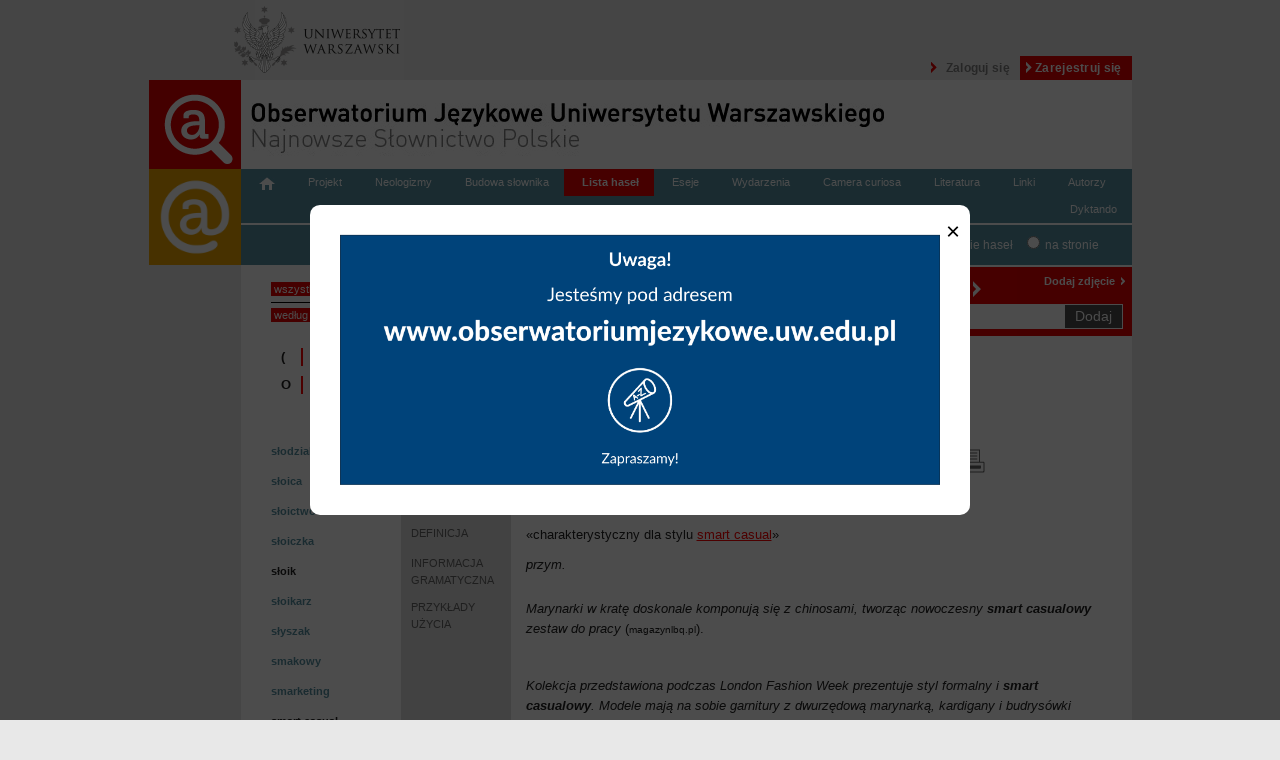

--- FILE ---
content_type: text/html
request_url: https://nowewyrazy.uw.edu.pl/haslo/smart-casualowy.html
body_size: 6603
content:
<!DOCTYPE html>
<!--[if lt IE 7]>      <html class="no-js lt-ie9 lt-ie8 lt-ie7"> <![endif]-->
<!--[if IE 7]>         <html class="no-js lt-ie9 lt-ie8"> <![endif]-->
<!--[if IE 8]>         <html class="no-js lt-ie9"> <![endif]-->
<!--[if gt IE 8]><!--> <html class="no-js"> <!--<![endif]-->
    <head>
        <meta charset="utf-8">
        <meta http-equiv="X-UA-Compatible" content="IE=edge,chrome=1">
        <title>OJ UW  - smart casualowy</title>
        <meta name="description" content="">
        <meta name="viewport" content="width=device-width">
        <link rel="stylesheet" href="https://code.jquery.com/ui/1.9.1/themes/base/jquery-ui.css" />
        
                    <link rel="stylesheet" href="../css/ff9695f.css" />
                <script type="text/javascript">
            var NSP = NSP || {};
            NSP.base_path = '';
            NSP.homepage_url = '/';
        </script>
                    <script type="text/javascript" src="../js/03917ae.js"></script>
        
        <style>
            .site.floated{
                padding-left: 0px !important;
                width:983px !important;
                margin-top: 0px !important;
                display: flex !important;
            
            }

            .logo-pjuw img {
                margin: 0;
                width: 92px;
                height: 96px !important;
            }

.overlay {
    display: none;
    position: fixed;
    top: 0;
    left: 0;
    width: 100%;
    height: 100%;
    background-color: rgba(0, 0, 0, 0.7);
    z-index: 99999;
}

.overlay-content {
    text-align: center;
    position: absolute;
    top: 50%;
    left: 50%;
    transform: translate(-50%, -50%);
    background-color: #fff;
    padding: 20px;
    border-radius: 10px;
}

.overlay h1 {
    font-size: 24px;
}

.overlay p {
    font-size: 18px;
}

.close-button {
    position: absolute;
    top: 10px;
    right: 10px;
    font-size: 24px;
    cursor: pointer;
    color: #000;
}
        </style>
    </head>
    <body>
<script>
document.addEventListener("DOMContentLoaded", function () {
        const overlay = document.getElementById("overlay");
        const closeButton = document.getElementById("close-button");

        // Show the overlay
        overlay.style.display = "block";

        // Function to close the overlay
        function closeOverlay() {
            overlay.style.display = "none";
        }

        // Close the overlay when the "X" button is clicked
        closeButton.addEventListener("click", closeOverlay);

        // Set a timeout to hide the overlay after 3 seconds
        setTimeout(function () {
            closeOverlay();
        }, 5000);
    });
</script>
 <div class="overlay" id="overlay">
            <div class="overlay-content">
                <span class="close-button" id="close-button" onclick="closeOverlay()">&times;</span>
             <a href="https://obserwatoriumjezykowe.uw.edu.pl/"><img src="https://nowewyrazy.uw.edu.pl/haslo/link.jpg" width="600px" style="margin:10px;"></a>
            </div>
        </div>

        <div id="fb-root"></div>

        <div id="fb-root"></div>
<script type="text/javascript">
window.fbAsyncInit = function() {
  FB.init({"appId":"745684746274086","xfbml":true,"oauth":true,"status":false,"cookie":true,"logging":false,"channelUrl":"https:\/\/nowewyrazy.uw.edu.pl\/channel.html"});
  onFbInit();
};

(function() {
  var e = document.createElement('script');
  e.src = document.location.protocol + "\/\/connect.facebook.net\/en_US\/all.js";
  e.async = true;
  document.getElementById('fb-root').appendChild(e);
}());
</script>




        <script>



            function onFbInit() {
                                    if (typeof(FB) != 'undefined' && FB != null) {
                        FB.Event.subscribe('auth.statusChange', function(response) {
                            if (response.session || response.authResponse) {


                                window.location.href = "/facebook_login_check?access_token=" + response.authResponse.accessToken;
                            } else {

                            }
                        });
                    }
                            }
        </script>
        <div class="site">
            <div id="top">
                <ul id="top-logos">
                    <li><a target="_blank" href="http://www.uw.edu.pl/"><img src="../bundles/nspweb/images/uw-logo.png%3Fv=1518442700"/></a></li>
                </ul>
                <ul id="top-user-menu">
                                                                <li id="login-btn"><a href="../login.html">Zaloguj się</a></li>
                        <li id="register-btn"><a href="https://nowewyrazy.uw.edu.pl/register/">Zarejestruj się</a></li>
                                        
                </ul>
                <div class="cb"></div>
                <div id="top-header">
                    <a class="fl" href="../index.html"><img src="../bundles/nspweb/images/logo.png"/></a>
                    <div id="top-banner" class="fl">
                                            <img src="../bundles/nspweb/images/logo_ojuw.png" alt="NAJNOWSZE SŁOWNICTWO POLSKIE"/>
                    </div>
                </div>
            </div>
        </div>
        <div class="site floated">
            <a class="logo-pjuw" href="https://www.poradniajezykowa.uw.edu.pl" title="PORADNIA JĘZYKOWA UW" target="_blank">
                <img src="../plikizew/logo_PJUW_short.png" style="width: 92px; height: auto; display: inline-block !important;"alt="PORADNIA JĘZYKOWA UW"/>
            </a>
            <div id="site-content" >
                <div id="login-register-box">
                    <a  href="smart-casualowy.html#" class="close">Zamknij</a>
                    <div id="register-box">
                        <h3>Nowi Użytkownicy</h3>
                        <div class="slogan">Dołącz do Obserwatorium!</div>
                        <div class="info">Tylko zalogowani użytkownicy mogą dodawać hasła, komentarze i zdjęcia.</div>

                        <div class="facebook-login"><fb:login-button show-faces="false" width="" max-rows="1" scope="email" registration-url="" size="medium" autologoutlink="false">Zaloguj się</fb:login-button>
 <span class="txt">Zarejestruj się przy pomocy Facebooka.</span></div>
                        <div class="or">lub</div>
                        <a class="register-btn" href="https://nowewyrazy.uw.edu.pl/register/">Zarejestruj się tutaj</a>

                    </div>

                    <div id="login-box">
                        <h3>Obecni Użytkownicy</h3>
                        <div class="slogan">Zaloguj się na swoje konto</div>

                        <div class="facebook-login"><fb:login-button show-faces="false" width="" max-rows="1" scope="email" registration-url="" size="medium" autologoutlink="false">Zaloguj się</fb:login-button>
 <span class="txt">Zaloguj się przy pomocy Facebooka.</span></div>
                        <div class="or">lub</div>

                        <span class="red error"></span>
                        <form class="fos-form" action="https://nowewyrazy.uw.edu.pl/login_check" method="post">
                            <input type="hidden" name="_csrf_token" value="1c1c447a6d30ac1b533bdb99e2f87a2e8caf0086" />
                            <div class="form-row">
                                <label for="username" class="red">Login / e-mail  </label>
                                <input type="text" id="username" name="_username"  required="required" />
                            </div>
                            <div class="form-row">
                                <label for="password" class="red">Hasło </label>
                                <input type="password" id="password" name="_password" required="required" />
                            </div>
                            <div class="form-row">

                                <label for="remember_me" class="black"><input type="checkbox" id="remember_me" name="_remember_me" value="on" /> zapamiętaj logowanie </label>
                            </div>

                            <a href="../resetting/request.html" class="grey u">Nie pamiętasz hasła?</a>
                            <input type="submit" id="_submit" name="_submit" value="Zaloguj się" />
                        </form>



                    </div>
                </div>
                                <ul class="wide-menu clearfix">
                    <li class="first"><a href="../index.html"><img src="../bundles/nspweb/images/home_new.png"/></a></li>
                    <li><a href="../projekt.html">Projekt</a></li>
                    <li><a href="../neologizmy.html">Neologizmy</a></li>
                    <li><a href="../budowa-slownika.html">Budowa słownika</a></li>
                    <li class="active"><a href="../lista-hasel.html">Lista haseł</a></li>
                    <li><a href="../eseje/wszystkie/wg-tytulu/1.html">Eseje</a></li>
                    <li><a href="../wydarzenia/wszystkie/wg-tytulu/1.html">Wydarzenia</a></li>
                    <li><a href="../galeria.html">Camera curiosa</a></li>
                    <li><a href="../literatura.html">Literatura</a></li>
                    <li><a href="../linki.html">Linki</a></li>
                    <li><a href="../autorzy.html">Autorzy</a></li>
                    <li  style="float: right;"  ><a href="../dyktando.html">Dyktando</a></li>
                </ul>
                                        
                <div id="search-row" class="cb clearfix">
                    <form id="search" action="../szukaj.html" method="POST">
                        <div class="search1">
                            <input type="text" required="required" name="phrase">
                        </div>
                        <div class="search2">
                            <input type="submit" id="search-submit" value="Szukaj">
                            <input type="radio" name="where" checked="checked" value="entry" id="search-in-entry"><label for="search-in-entry">na liście haseł</label>
                            <input type="radio" name="where" value="page" id="search-in-page"><label for="search-in-page">na stronie</label>
                        </div>

                    </form>
                </div>
                <div id="content">

                    <div class="box">
                            <div class="site-content-menu">
        <ul class="categories">
            <li class="active"><a href="../lista-hasel/wszystkie/wg-tytulu.html">wszystkie</a></li>
            <li ><a href="../lista-hasel/slownik/wg-tytulu.html">słownik</a></li>
            <li ><a href="../lista-hasel/haslownik/wg-tytulu.html">hasłownik</a></li>
            <li ><a href="../lista-hasel/z-esejem/wg-tytulu.html">z esejem</a></li>
        </ul>
        <ul class="order">
            <li class="active"><a href="../lista-hasel/wszystkie/wg-tytulu.html">według hasła</a></li>
            <li ><a href="../lista-hasel/wszystkie/wg-autora.html">według autora</a></li>
            <li ><a href="../lista-hasel/wszystkie/wg-redaktora.html">według redaktora</a></li>            
            <!-- <li ><a href="/lista-hasel/wszystkie/wg-daty.html">według daty dodania</a></li> -->
        </ul>
    </div>
    <div class="clearfix"></div>
    <ul class="alphabet"> 
                    <li>
                <a href="../lista-hasel/wszystkie/wg-tytulu.html#(">(</a>
            </li>
                    <li>
                <a href="../lista-hasel/wszystkie/wg-tytulu.html#2">2</a>
            </li>
                    <li>
                <a href="../lista-hasel/wszystkie/wg-tytulu.html#5">5</a>
            </li>
                    <li>
                <a href="../lista-hasel/wszystkie/wg-tytulu.html#A">A</a>
            </li>
                    <li>
                <a href="../lista-hasel/wszystkie/wg-tytulu.html#B">B</a>
            </li>
                    <li>
                <a href="../lista-hasel/wszystkie/wg-tytulu.html#C">C</a>
            </li>
                    <li>
                <a href="../lista-hasel/wszystkie/wg-tytulu.html#D">D</a>
            </li>
                    <li>
                <a href="../lista-hasel/wszystkie/wg-tytulu.html#E">E</a>
            </li>
                    <li>
                <a href="../lista-hasel/wszystkie/wg-tytulu.html#F">F</a>
            </li>
                    <li>
                <a href="../lista-hasel/wszystkie/wg-tytulu.html#G">G</a>
            </li>
                    <li>
                <a href="../lista-hasel/wszystkie/wg-tytulu.html#H">H</a>
            </li>
                    <li>
                <a href="../lista-hasel/wszystkie/wg-tytulu.html#I">I</a>
            </li>
                    <li>
                <a href="../lista-hasel/wszystkie/wg-tytulu.html#J">J</a>
            </li>
                    <li>
                <a href="../lista-hasel/wszystkie/wg-tytulu.html#K">K</a>
            </li>
                    <li>
                <a href="../lista-hasel/wszystkie/wg-tytulu.html#L">L</a>
            </li>
                    <li>
                <a href="../lista-hasel/wszystkie/wg-tytulu.html#M">M</a>
            </li>
                    <li>
                <a href="../lista-hasel/wszystkie/wg-tytulu.html#N">N</a>
            </li>
                    <li>
                <a href="../lista-hasel/wszystkie/wg-tytulu.html#O">O</a>
            </li>
                    <li>
                <a href="../lista-hasel/wszystkie/wg-tytulu.html#P">P</a>
            </li>
                    <li>
                <a href="../lista-hasel/wszystkie/wg-tytulu.html#Q">Q</a>
            </li>
                    <li>
                <a href="../lista-hasel/wszystkie/wg-tytulu.html#R">R</a>
            </li>
                    <li>
                <a href="../lista-hasel/wszystkie/wg-tytulu.html#S">S</a>
            </li>
                    <li>
                <a href="../lista-hasel/wszystkie/wg-tytulu.html#T">T</a>
            </li>
                    <li>
                <a href="../lista-hasel/wszystkie/wg-tytulu.html#U">U</a>
            </li>
                    <li>
                <a href="../lista-hasel/wszystkie/wg-tytulu.html#V">V</a>
            </li>
                    <li>
                <a href="../lista-hasel/wszystkie/wg-tytulu.html#W">W</a>
            </li>
                    <li>
                <a href="../lista-hasel/wszystkie/wg-tytulu.html#Y">Y</a>
            </li>
                    <li>
                <a href="../lista-hasel/wszystkie/wg-tytulu.html#Z">Z</a>
            </li>
                    <li>
                <a href="../lista-hasel/wszystkie/wg-tytulu.html#Ć">Ć</a>
            </li>
                    <li>
                <a href="../lista-hasel/wszystkie/wg-tytulu.html#Ł">Ł</a>
            </li>
                    <li>
                <a href="../lista-hasel/wszystkie/wg-tytulu.html#Ś">Ś</a>
            </li>
                    <li>
                <a href="../lista-hasel/wszystkie/wg-tytulu.html#Ż">Ż</a>
            </li>
            
    </ul>
    <div class="clearfix"></div>                      </div>
                </div>

                <div id="sidebar">
                                        <div id="add" class="sidebar-box">
                        <h1><a id="add-word-big" href="../login.html">Dodaj hasło</a></h1>
                        <h4><a href="../login.html"  class="login" >Dodaj zdjęcie</a></h4>
                       <form id="add-word" action="../login.html" method="GET" >
                        <input placeholder="Tu wpisz hasło..." type="text" name="title"><input type="submit" id="add-submit"  data-logged="0" value="Dodaj">
                       </form>
                        <div id="entry-exist"></div>
                    </div>
                                                        </div>
                <div class="cb"></div>
                <div class="full-width clearfix">
                        <div class="box">
                                
    <ul id="close-entries">
                    <li><a class="entry-type-1" href="slodziak.html">słodziak</a></li>
                    <li><a class="entry-type-1" href="sloica.html">słoica</a></li>
                    <li><a class="entry-type-1" href="sloictwo.html">słoictwo</a></li>
                    <li><a class="entry-type-1" href="sloiczka.html">słoiczka</a></li>
                    <li><a class="entry-type-0" href="sloik.html">słoik</a></li>
                    <li><a class="entry-type-1" href="sloikarz.html">słoikarz</a></li>
                    <li><a class="entry-type-1" href="slyszak.html">słyszak</a></li>
                    <li><a class="entry-type-1" href="smakowy.html">smakowy</a></li>
                    <li><a class="entry-type-1" href="smarketing.html">smarketing</a></li>
                    <li><a class="entry-type-0" href="smart-casual.html">smart casual</a></li>
                    <li><a class="entry-type-0 red" href="smart-casualowy.html">smart casualowy</a></li>
                    <li><a class="entry-type-0" href="smart-shopping.html">smart shopping</a></li>
                    <li><a class="entry-type-1" href="smartband.html">smartband</a></li>
                    <li><a class="entry-type-1" href="smartbook.html">smartbook</a></li>
                    <li><a class="entry-type-0" href="smartfon.html">smartfon</a></li>
                    <li><a class="entry-type-1" href="281-smartfonista.html">smartfonista</a></li>
                    <li><a class="entry-type-1" href="760-smartfonista-wariant.html">Smartfonista [wari...</a></li>
                    <li><a class="entry-type-1" href="211-smartfonistka.html">smartfonistka</a></li>
                    <li><a class="entry-type-1" href="smartfonizacja.html">smartfonizacja</a></li>
                    <li><a class="entry-type-1" href="smartfonowiec.html">smartfonowiec</a></li>
                    <li><a class="entry-type-0" href="smartphone.html">smartphone</a></li>
            </ul>
    <table id="entry">
                <tr>
            <td class="key name">HASŁO</td>
            <td class="value">
                <h1 class="fl">smart casualowy
                                        <img class="entry-type" src="../bundles/nspweb/images/s.png" title="To jest hasło SŁOWNIKA, w którym hasła zostały opracowane naukowo&#13;przez redaktorów Obserwatorium Językowego UW." />
                                    </h1>

                <div class="fr" id="article-icons">
                    <a href="smart-casualowy.html%3Fpdf=1" target="_new" title="Drukuj"><img alt="Drukuj" src="../bundles/nspweb/images/print.png"/></a><div class="fb-like" data-send="false" data-layout="button_count" data-width="450" data-show-faces="false" data-font="arial"></div>
                </div>
                <div class="clearfix"></div>
                <div class="referrer"></div>
            </td>
        </tr>
                                            <tr>
                <td class="key">WYMOWA</td>
                <td class="value"><p>smart każualowy</p></td>
            </tr>
                                    <tr>
                <td class="key">DEFINICJA</td>
                <td class="value"><p>&laquo;charakterystyczny dla stylu <a href="smart-casual.html"><span style="text-decoration: underline; color: #ff0000;">smart casual</span></a>&raquo;</p></td>
            </tr>
                                    <tr>
                <td class="key">INFORMACJA GRAMATYCZNA</td>
                <td class="value"><p><em>przym.</em></p></td>
            </tr>
                                    <tr>
                <td class="key">PRZYKŁADY UŻYCIA</td>
                <td class="value">
                    <!DOCTYPE html PUBLIC "-//W3C//DTD HTML 4.0 Transitional//EN" "http://www.w3.org/TR/REC-html40/loose.dtd">
<html><body><p><em>Marynarki w krat&#281; doskonale komponuj&#261; si&#281; z chinosami, tworz&#261;c nowoczesny <strong>smart casualowy</strong> zestaw do pracy</em><span style="font-size: small;"> (</span><span class="source">magazynlbq.pl</span><span style="font-size: small;">).</span></p></body></html>



                                        <br/><br/>  <!DOCTYPE html PUBLIC "-//W3C//DTD HTML 4.0 Transitional//EN" "http://www.w3.org/TR/REC-html40/loose.dtd">
<html><body><p><em>Kolekcja przedstawiona podczas London Fashion Week prezentuje styl formalny i <strong>smart casualowy</strong>. Modele maj&#261; na sobie garnitury z dwurz&#281;dow&#261; marynark&#261;, kardigany i budrys&oacute;wki</em><span style="font-size: small;"> (</span><span class="source">fashionbiznes.pl</span><span style="font-size: small;">).</span></p></body></html>


                                                            <br/><br/>  <!DOCTYPE html PUBLIC "-//W3C//DTD HTML 4.0 Transitional//EN" "http://www.w3.org/TR/REC-html40/loose.dtd">
<html><body><p><em>Eleganckie sk&oacute;rzane p&oacute;&#322;buty typu derby, wykonane z g&#322;adkiej licowej sk&oacute;ry w modnym granatowym odcieniu, kt&oacute;ry doskonale wpisuje si&#281; w <strong>smart casualowy</strong> klimat. Buty stworzone dla m&#281;&#380;czyzn, kt&oacute;rzy na co dzie&#324; chc&#261; si&#281; prezentowa&#263; stylowo i niebanalnie</em><span style="font-size: small;"> (</span><span class="source">primamoda.com.pl</span><span style="font-size: small;">).</span></p></body></html>


                                                            <br/><br/>  <!DOCTYPE html PUBLIC "-//W3C//DTD HTML 4.0 Transitional//EN" "http://www.w3.org/TR/REC-html40/loose.dtd">
<html><body><p><em>&bdquo;Baka&rdquo; to modna, lekka marynarka letnia w pepitk&#281;, &#347;wietna do codziennych, <strong>smart casualowy</strong><strong>ch</strong> stylizacji, np. z bia&#322;ymi spodniami i t-shirtem</em><span style="font-size: small;"> (</span><span class="source">mbasic.facebook.com</span><span style="font-size: small;">).</span></p></body></html>


                                                            <br/><br/>  <!DOCTYPE html PUBLIC "-//W3C//DTD HTML 4.0 Transitional//EN" "http://www.w3.org/TR/REC-html40/loose.dtd">
<html><body><p><em>Niewa&#380;ne, jaki styl jest Twoim ulubionym &ndash; ramoneska b&#281;dzie do niego pasowa&#263;! Do <strong>smart casualowego</strong> looku, na weekend czy randk&#281;!</em><span style="font-size: small;"> (</span><span class="source">facebook.com</span><span style="font-size: small;">).</span></p></body></html>

                                    </td>
            </tr>
                                    <tr>
                <td class="key">DODATKOWE INFORMACJE</td>
                <td class="value"><p>&lt;od <a href="marsala.html"><span style="color: #ff0000;"><em><span style="text-decoration: underline;">smart casual</span></em></span></a>&gt;</p></td>
            </tr>
                        <tr>
                <td class="key">WIZUALIZACJE</td>
                <td class="value"><a target="_new" class="red-bg" href="https://www.google.pl/search?safe=off&hl=pl&site=imghp&tbm=isch&source=hp&biw=1602&bih=781&q=smart casualowy&oq=smart casualowy">
                        <span class=" white-rightarrow"> Zobacz w grafice Google </span>
                    </a>
                </td>
            </tr>
                                    <tr>
                <td class="key">DATA</td>
                <td class="value fs13">Rejestracja hasła: 13.06.2015, 18.15, ostatnia aktualizacja hasła: 06.08.2015, 09.23 </td>
            </tr>
            <tr>
                <td class="key">AUTOR</td>
                <td class="value fs13 names">
                                            <a href="https://nowewyrazy.uw.edu.pl/profil/ciaszko">
                       
                                                   Paweł Ciach
                                               </a>
                                    </td>
            </tr>
            <tr>
                <td class="key">REDAKTOR</td>
                <td class="value names">
                                    <a class="fs13" href="https://nowewyrazy.uw.edu.pl/profil/maciej.czeszewski">
                    
                                            Maciej Czeszewski
                                        </a>
                                </td>
            </tr>
            </table>
    <div class="clearfix"></div>
    <div class="fb-comments" data-width="690" data-href="https://nowewyrazy.uw.edu.pl/haslo/smart-casualowy.html" data-num-posts="10" class="fr"></div>
                        </div>
                </div>
                <ul class="wide-menu clearfix">
                    <li class="first"><a href="../podziekowania.html">Podziękowania</a></li>
                    <li><a href="../mapa-strony.html">Mapa strony</a></li>
                    <li><a href="../regulamin.html">Regulamin</a></li>
                    <li><a href="../kontakt.html">Kontakt</a></li>
                </ul>
                <div class="cb"></div>
                <div id="footer">
                    <h4>Dofinansowano ze&nbsp;środków Narodowego Centrum Kultury w&nbsp;ramach programu
                        Ojczysty - dodaj do&nbsp;ulubionych 2019</h4>
                    <ul class="bottom-logos bottom-logos2">
                        <li id="sponsor-8"><a href="http://www.nck.pl" target="_new"><img src="../bundles/nspweb/images/logo-12.png"/></a></li>
                        <li id="sponsor-10"><a href="http://nck.pl/ojczysty/" target="_new"><img src="../bundles/nspweb/images/logo-13.png"/></a></li>
                    </ul>

                                                                                                                                    
                                                                                                                                        

                    
                                                                                                                                        

                                        <h4>Projekt wsparli finansowo:</h4>
                    <ul class="bottom-logos">
                        <li id="sponsor-1"><a target="_new" href="http://www.rada.uw.edu.pl/"><img src="../bundles/nspweb/images/logo-1.png"/></a></li>
                        <li id="sponsor-2"><a target="_new" href="http://www.fundacjauv.org.pl/"><img src="../bundles/nspweb/images/logo-2.png"/></a></li>
                        <li id="sponsor-3"><a target="_new" href="http://fuw.pl/"><img src="../bundles/nspweb/images/logo-3.png"/></a></li>
                        <li id="sponsor-4"><a target="_new" href="http://www.samorzad.uw.edu.pl/"><img src="../bundles/nspweb/images/logo-4.png"/></a></li>
                        <li id="sponsor-5"><a target="_new" href="http://www.polon.uw.edu.pl/"><img src="../bundles/nspweb/images/logo-5.png"/></a></li>
                        <li id="sponsor-6"><a target="_new" href="http://www.ijp.uw.edu.pl/"><img src="../bundles/nspweb/images/logo-6.png"/></a></li>
                        <li id="sponsor-7"><a target="_new" href="http://www.ips.polon.uw.edu.pl/"><img src="../bundles/nspweb/images/logo-7.png"/></a></li>
                    </ul>
                    <div class="cb"></div>
                    <div id="copyrights">
                        Copyright © Uniwersytet Warszawski | Projekt graficzny i wdrożenie: Q STUDIO
                    </div>
                </div>
                            </div>
        </div>
                    <script type="text/javascript" src="../js/c773f3d.js"></script>
        
        <script>
            (function(i,s,o,g,r,a,m){i['GoogleAnalyticsObject']=r;i[r]=i[r]||function(){
                (i[r].q=i[r].q||[]).push(arguments)},i[r].l=1*new Date();a=s.createElement(o),
                    m=s.getElementsByTagName(o)[0];a.async=1;a.src=g;m.parentNode.insertBefore(a,m)
            })(window,document,'script','//www.google-analytics.com/analytics.js','ga');

            ga('create', 'UA-53037454-1', 'auto');
            ga('send', 'pageview');

        </script>

        <div id="like-box">
            <div class="outside">
                <div class="inside">
                    <div class="fb-like-box" data-href="https://www.facebook.com/ObserwatoriumJezykoweUniwersytetuWarszawskiego/" data-width="299" data-show-faces="true" data-stream="false" data-header="true"></div>
                </div>
            </div>
            <div class="belt">facebook</div>
        </div>

        <div id="popup" class="popup">
            <div class="wrapper">
                <img src="../bundles/nspweb/images/popup_txt.png" alt="Obserwatorium Językowe 2.0 - IS COMING"/>
                <div class="btn-wrapper">
                    <span class="btn js-popup-exit">Wróć do serwisu</span>
                </div>
            </div>
            <span class="exit js-popup-exit"></span>
        </div>
    </body>
</html>


--- FILE ---
content_type: text/css
request_url: https://nowewyrazy.uw.edu.pl/css/ff9695f.css
body_size: 8712
content:
/*! normalize.css v1.0.1 | MIT License | git.io/normalize */
article,aside,details,figcaption,figure,footer,header,hgroup,nav,section,summary{display:block}
audio,canvas,video{display:inline-block;*display:inline;*zoom:1}
audio:not([controls]){display:none;height:0}
[hidden]{display:none}
html{font-size:100%;-webkit-text-size-adjust:100%;-ms-text-size-adjust:100%}
html,button,input,select,textarea{font-family:sans-serif}
body{margin:0}
a:focus{outline:thin dotted}
a:active,a:hover{outline:0}
h1{font-size:2em;margin:.67em 0}
h2{font-size:1.5em;margin:.83em 0}
h3{font-size:1.17em;margin:1em 0}
h4{font-size:1em;margin:1.33em 0}
h5{font-size:.83em;margin:1.67em 0}
h6{font-size:.75em;margin:2.33em 0}
abbr[title]{border-bottom:1px dotted}
b,strong{font-weight:bold}
blockquote{margin:1em 40px}
dfn{font-style:italic}
mark{background:#ff0;color:#000}
p,pre{margin:1em 0}
code,kbd,pre,samp{font-family:monospace,serif;_font-family:'courier new',monospace;font-size:1em}
pre{white-space:pre;white-space:pre-wrap;word-wrap:break-word}
q{quotes:none}
q:before,q:after{content:'';content:none}
small{font-size:80%}
sub,sup{font-size:75%;line-height:0;position:relative;vertical-align:baseline}
sup{top:-0.5em}
sub{bottom:-0.25em}
dl,menu,ol,ul{margin:1em 0}
dd{margin:0 0 0 40px}
menu,ol,ul{padding:0 0 0 40px}
nav ul,nav ol{list-style:none;list-style-image:none}
img{border:0;-ms-interpolation-mode:bicubic}
svg:not(:root){overflow:hidden}
figure{margin:0}
form{margin:0}
fieldset{border:1px solid #c0c0c0;margin:0 2px;padding:.35em .625em .75em}
legend{border:0;padding:0;white-space:normal;*margin-left:-7px}
button,input,select,textarea{font-size:100%;margin:0;vertical-align:baseline;*vertical-align:middle}
button,input{line-height:normal}
button,html input[type="button"],input[type="reset"],input[type="submit"]{-webkit-appearance:button;cursor:pointer;*overflow:visible}
button[disabled],input[disabled]{cursor:default}
input[type="checkbox"],input[type="radio"]{box-sizing:border-box;padding:0;*height:13px;*width:13px}
input[type="search"]{-webkit-appearance:textfield;-moz-box-sizing:content-box;-webkit-box-sizing:content-box;box-sizing:content-box}
input[type="search"]::-webkit-search-cancel-button,input[type="search"]::-webkit-search-decoration{-webkit-appearance:none}
button::-moz-focus-inner,input::-moz-focus-inner{border:0;padding:0}
textarea{overflow:auto;vertical-align:top}
table{border-collapse:collapse;border-spacing:0}
/* ==========================================================================
   HTML5 Boilerplate styles - h5bp.com (generated via initializr.com)
   ========================================================================== */

html,
button,
input,
select,
textarea {
    color: #222;
}

body {
    font-size: 1em;
    line-height: 1.4;
}

::-moz-selection {
    background: #b3d4fc;
    text-shadow: none;
}

::selection {
    background: #b3d4fc;
    text-shadow: none;
}

hr {
    display: block;
    height: 1px;
    border: 0;
    border-top: 1px solid #ccc;
    margin: 1em 0;
    padding: 0;
}

img {
    vertical-align: middle;
}

fieldset {
    border: 0;
    margin: 0;
    padding: 0;
}

textarea {
    resize: vertical;
}

.chromeframe {
    margin: 0.2em 0;
    background: #ccc;
    color: #000;
    padding: 0.2em 0;
}


/* ==========================================================================
   Author's custom styles
   ========================================================================== */

.popup {
    display: none;
    position: fixed;
    top: 0;
    left: 0;
    width: 100%;
    height: 100%;
    background: #6C879C url('../bundles/nspweb/images/popup_bg.jpg') no-repeat center center fixed;
    -webkit-background-size: cover;
    -moz-background-size: cover;
    -o-background-size: cover;
    background-size: cover;
    text-align: center;
    z-index: 999999;
}

.popup .wrapper {
    position: absolute;
    top: 50%;
    width: 100%;
    transform: translateY(-50%);
    -moz-transform: translateY(-50%);
    -webkit-transform: translateY(-50%);
    -o-transform: translateY(-50%);
    -ms-transform: translateY(-50%);
}

.popup img {
    display: inline-block;
    width: 90%;
    max-width: 90%;
}

.popup .btn-wrapper {
    margin-top: 45px;
}

.popup .btn {
    display: inline-block;
    width: 320px;
    height: 60px;
    line-height: 60px;
    color: #fff;
    font-size: 22px;
    font-weight: 700;
    border: 2px solid #fff;
    margin: 15px 22.5px;
    background-color: transparent;
    text-transform: uppercase;
    cursor: pointer;
}

.popup .btn:hover {
    color: #000000;
    background-color: #fff;
}

.popup .exit {
    position: fixed;
    top: 10px;
    right: 10px;
    width: 27px;
    height: 27px;
    opacity: 0.64;
    background: url('../bundles/nspweb/images/popup_exit.png') no-repeat;
    cursor: pointer;
    z-index: 10;
}

.popup .exit:hover {
    opacity: 1;
}


/* ==========================================================================
   Media Queries
   ========================================================================== */

@media only screen and (min-width: 35em) {

}

@media print,
       (-o-min-device-pixel-ratio: 5/4),
       (-webkit-min-device-pixel-ratio: 1.25),
       (min-resolution: 120dpi) {

}

/* ==========================================================================
   Helper classes
   ========================================================================== */

.ir {
    background-color: transparent;
    border: 0;
    overflow: hidden;
    *text-indent: -9999px;
}

.ir:before {
    content: "";
    display: block;
    width: 0;
    height: 150%;
}

.hidden {
    display: none !important;
    visibility: hidden;
}

.visuallyhidden {
    border: 0;
    clip: rect(0 0 0 0);
    height: 1px;
    margin: -1px;
    overflow: hidden;
    padding: 0;
    position: absolute;
    width: 1px;
}

.visuallyhidden.focusable:active,
.visuallyhidden.focusable:focus {
    clip: auto;
    height: auto;
    margin: 0;
    overflow: visible;
    position: static;
    width: auto;
}

.invisible {
    visibility: hidden;
}

.clearfix:before,
.clearfix:after {
    content: " ";
    display: table;
}

.clearfix:after {
    clear: both;
}

.clearfix {
    *zoom: 1;
}

/* ==========================================================================
   Print styles
   ========================================================================== */

@media print {
    * {
        background: transparent !important;
        color: #000 !important; /* Black prints faster: h5bp.com/s */
        box-shadow: none !important;
        text-shadow: none !important;
    }

    a,
    a:visited {
        text-decoration: underline;
    }

    a[href]:after {
        content: " (" attr(href) ")";
    }

    abbr[title]:after {
        content: " (" attr(title) ")";
    }

    /*
     * Don't show links for images, or javascript/internal links
     */

    .ir a:after,
    a[href^="javascript:"]:after,
    a[href^="#"]:after {
        content: "";
    }

    pre,
    blockquote {
        border: 1px solid #999;
        page-break-inside: avoid;
    }

    thead {
        display: table-header-group; /* h5bp.com/t */
    }

    tr,
    img {
        page-break-inside: avoid;
    }

    img {
        max-width: 100% !important;
    }

    @page {
        margin: 0.5cm;
    }

    p,
    h2,
    h3 {
        orphans: 3;
        widows: 3;
    }

    h2,
    h3 {
        page-break-after: avoid;
    }
}

p{
    line-height: 160%;
}
a{
    text-decoration: none;
    color:inherit;
}

a:hover {
 cursor:pointer;
}

.cb{
    clear:both;
}

.fl{
    float:left;
}

.fr{
    float:right;
}

body{
    font-family: Arial;
    font-size:11px;
    background: #e8e8e8;
}

.site{
    margin: 0 auto;
    width:983px;
}

.site.floated{
    padding-left: 0px;
    width:891px !Important;
    margin-top: 0px !important;
    display: block;
}
.first{
    margin-left: 0px !important;
}
#site-content{
    margin-top:-3px;
    width:891px;
    float:left;
    background:#fff;
    position: relative;
}

#top{
    height: 169px;
}

#top-header{
    height:89px;
    background:#fff;
}

#top-logos{
    float: left;
    margin: 0 0 0 80px;
    padding: 0;
}
#top-banner{
    padding-top: 12px;
}
#top-logos li{
    list-style:none;
    float:left;
} 
#top-header > div{
    margin-left: 10px;
    float: left;
    line-height: 100%;
}

#top-header > div span{
    background:#e80000;
    padding:3px 15px 3px 5px;
    font-size:1.5em;
    color:#fff;
}

#top-header > div h1, #top-header > div h2{    
    font-weight: normal;
}

.wide-menu{
    background:#5891a2;
    margin: 3px 0 0;
    padding: 0;
    width: 100%;
    margin-bottom: 2px;
}

.wide-menu li{
    float:left;
    list-style:none;
}

.wide-menu li.active {
    font-weight: bold;
    background: #ea0000;
}

.wide-menu li a{
    padding:6px 15px 6px 18px;
    color:#fff;
    display: inline-block;
    text-decoration: none;
}

.wide-menu li a:hover{
    text-decoration: underline !important;
}

#top-user-menu{
    float:right;
    margin:60px 0 0 0;
}
#top-user-menu #admin{
    margin: 0 10px;
}
#top-user-menu li{
    float:left;
    list-style: none;
}
#top-user-menu li a{
    font-size: 12px;
    font-weight: bold;
    letter-spacing: 0.3px;
}
#login-btn a, #logout-btn a {
    background:url('../bundles/nspweb/images/arrow-red.png') left 6px no-repeat;
    height: 10px;
    padding: 5px 10px 5px 15px;
    padding: 5px 10px 5px 15px;
    color:#818181;
}

#register-btn a{
    background:url('../bundles/nspweb/images/arrow-white.png') 5px 6px #e80000 no-repeat;
    height: 10px;
    padding: 5px 10px 5px 15px;
    color:#fff;
}

#search-row {
    background:#5891a2;
    height: 30px;
    padding: 5px 0;
    margin-bottom: 2px;
}

#search-row .search1 {
    float: left;
    width: 591px;
    text-align: right;
}
#search-row .search2 {
    float: right;
    width: 300px;
    line-height: 30px;
}


#search-submit{
    background: #4c4c4c;
    border: 1px solid #fff;
    color:#fff;
    padding:3px 10px;
    font-size:18px;
    vertical-align: top;
}

#search label{
    font-size: 12px;
    color:#fff;
    padding:0 5px;
}

#search input[type="text"]{
    width: 335px;
    border: none;
    color:#676767;
    padding: 4px 8px;
    font-size: 18px;
}

#search input[type="radio"]{

    margin-left: 6px;
}

#content{
    float:left;
    width:591px;
}
.full-width{
    width:100%;
}

#sidebar{
    float:right;
    width:300px;
}

.tabs{
    margin: 0;
    padding: 0;
}

.tabs li{
    background:#fff;
    list-style:none;
    float:left;
}

.tabs li a{
    color:#949494;
    position: relative;
    bottom: -1px;
    background: #fff;
}

.tabs li.current{    
    background: transparent;
}

.tabs li.current a{
    color:#e80000 !Important;
    border:1px solid #8f8f8f;
    border-bottom: none;
}

.sidebar-box{
    margin-bottom: 10px;
}

.sidebar-box.floated{
    padding:0 7px;
}
.sidebar-box h1{
    margin: 0 0 5px 0;
}

.tabs li a{
    padding:4px 8px;
    font-size: 14px;
    font-weight: bold;
    display: block;
}
.tab-content{
    display:none;
    margin:0;
    padding: 5px;
    background: transparent;
    border:1px solid #8f8f8f;


}

.tab-content.current{
    display:block;
}

.tab-content li{
    list-style: none;
    border-bottom:1px solid #8f8f8f;
    margin: 0 auto;
    padding: 10px 0;
    width: 266px;
}

.tab-content li.last{
    border-bottom: none;
}

.tab-content li a{
    display:inline-block;
    font-size: 13px;
    font-weight: bold;
    
    
}

.tab-content li.negative_verified {
    color:  #949494;
    font-size: 13px;
    font-weight: bold;
}

.tab-content li span.rank {
    color: #e80000;
    float: right;
    font-size: 18px;
    font-weight: bold;
    margin-top: -3px;
}

.tab-content li span.date {
    color: #e80000;
    float: right;
    font-size: 12px;
    font-weight: bold;
    margin-top: -3px;
}

.tab-content li.negative_verified span.date {
    color: inherit;
}

#add {
    background: #ea0000 ;
    padding:7px;
}

#add-submit{    
    background:#4c4c4c;
    color:#fff;
    padding: 3px 10px 4px 10px;
    border: 1px solid #fff;
    margin-left:-1px;  
    font-size:14px;
    vertical-align: top;
}

#add-word input[type="text"]{
    width: 216px;
    border: 1px solid #fff;
    color:#949494;
    padding: 4px;
}

#add h1 a, #add h4 a{
    color:#fff;    
}

#add h1 a{
    background:url('../bundles/nspweb/images/arrow-white-inversed.png') right center no-repeat;
    height: 10px;
    padding-right: 20px;
}

#add h4 a{
    background:url('../bundles/nspweb/images/arrow-white-inversed-small.png') right center no-repeat;
    height: 10px;
    padding-right: 10px;
}

#add h1, #add h4{
    display:inline;
}

#add h4{
    float:right;
    margin-top: 0;
}

#slider{
    float:left;
    height:335px;
    width:891px;
    padding: 0;
    margin: 0;
    position: relative;
    overflow: hidden;
}

#slider img {
    width: 100%;
}

.bx-pager{
    position: absolute;
    left: 15px;
    bottom: 10px;
    z-index: 1000;
}
.bx-pager a{
    width:10px;
    height:10px;
    border: 1px solid #949494;
    background:#c7c7c7;
    display:block;
    margin: 0 3px;
    float:left;
}

.bx-pager a.pager-active{
    background:#949494;
}
.bx-prev, .bx-next{
    width:16px;
    height:33px;
    position:absolute;
    bottom:180px;
    text-indent: 9999
}
#slider .pager{
    position: relative;
}
#slider .description{    
    color: #000000;
    left: 30px;        
    position: absolute;
    bottom: 265px;
    width: 340px;
    z-index: 999;
    top: 130px;
}
#slider .wrapper{
    position: relative;    
    width: 320px;
    padding: 10px;
}

#slider .opacity-content{
    opacity: 0.80;
    filter:alpha(opacity=80); /* For IE8 and earlier */
    background: none repeat scroll 0 0 #FFFFFF;
    bottom: 0;
    left: 0;
    position: absolute;
    top: 0;
    width: 340px;
}
#slider .description h2{
    margin-top: 0;    
}
#slider .description h2, #slider .description p, #slider .description .red-bg {
    position: relative;
}

#slider-container .grey-bg.fr {
    position: absolute;
    bottom:6px;
    right: 6px;
}
.bx-wrapper{
    position:relative;
    width:891px;
    float:left;
    background:#f4f4f4;
    height:335px;
}

#slider-container{
    position: relative;
    width:891px;
    float:left;
    margin-bottom: 2px;
}
.dark-row{
    background: transparent;
    bottom: 0px;
    display: block;
    left: 0;
    height: 35px;
    position: absolute;
    z-index: 999;
    width: 100%;
}

.dark-row a.grey-bg {

    color: #fdfdfd;
    background: #808080;
    padding-right: 15px;
    position: relative;

}

.dark-row a.grey-bg:after {

    content: '';
    background: #808080 url('../bundles/nspweb/images/arrow-grey-small.png') right center no-repeat;
    width: 5px;
    height: 10px;
    position: absolute;
    right: 5px;
    top: 5px;

}
.overlay-left, .overlay-right{
    width:30px;
    background:#fff;
    opacity:0.80;
    filter:alpha(opacity=80); /* For IE8 and earlier */
    position: absolute;
    height:290px;
    z-index:90;
}
.overlay-left{
    left:0;
}
.overlay-right{
    right:0;
}
.description{
    
}

.bx-prev{
    background:url('../bundles/nspweb/images/prev.png')no-repeat;
    left:10px;
    z-index:9999;
}

.bx-next{
    background:url('../bundles/nspweb/images/next.png')no-repeat;
    right:10px;
    z-index:9999;
}

#content .box{
    float:left;
    padding:10px 10px 10px 30px;
    width: 551px;
}
.full-width .box{
    float: left;
    padding: 10px 30px 30px;
    width: 831px;
}

#words-list ul, .alphabet{
    margin: 0;
    padding: 0;
}

#words-list h1, #feuilleton-list h1{
    margin-top: 0;
    margin-bottom: 15px;

}

#words-list li, .alphabet li{
    list-style:none;
    float:left;
    border-right: 2px solid red;
    padding: 0px 10px;
}

#words-list li a, .alphabet li a{
    font-weight: bold;
    font-size: 13px;
}

#content .container{
    width: 100%;
    float:left;
    border-bottom: 1px solid #8f8f8e;
    padding: 10px 0;
}

#content .container.last{
    border-bottom: none;
}
#content .container img{
    margin:0 20px 5px 0px;
}

#content #words ul{
    padding: 0;
    margin: 0;
}
#content #words h2,p{
    margin: 0;
    padding: 0;
}

#content #words  .article-content-wide h2 {
    margin-bottom: .83em;
}

#content #words li{
    list-style: none;
    display: inline-block;
    list-style: none outside none;
    margin: 15px 0;
}

a.more{
    color:#e81f1f;
}
#footer{
    color:#666666;
}
#footer h4{
    margin:10px;
}
.bottom-logos{
    padding: 10px 0;
    margin-top: 0;

}

.bottom-logos li{
    list-style: none;
    display: inline-block;
    margin: 0 3px;
}
.bottom-logos li a{
    display: block;
}

.bottom-logos2 {
    text-align: center;
    margin: 0px 30px;
}

.bottom-logos2 {
    border-bottom: 1px solid #8f8f8e;
}
.bottom-logos2 li{

    float: none;

    margin: 0 22px;
}

#copyrights{
    border-top: 1px solid #8f8f8e;
    margin: 10px 30px;
    padding-top: 7px;
    
}

.fos-form{
    margin:10px 0;
}
.fos-form label{
    display: inline-block;
    margin-bottom: 10px;
    min-width: 50px;
    font-size: 12px;
}
.fos-form.extended label{
    min-width: 120px !important;
}


.fos-form input[type="submit"]{
    background: none repeat scroll 0 0 #c40000;
    border: 1px solid #949494;
    color: #FFFFFF;
    font-size: 13px;
    margin-left: -1px;
    padding: 2px 50px 3px;
    vertical-align: top;
}


.fos-form #remember_me{
    margin-right:10px;
    vertical-align: top;
}

.m0{
    margin: 0;
}
.red{
    color:#E80000;
}

.red-bg{
    background-color:#E80000 !Important;
    color: #FFFFFF;
    padding: 4px;
}

.grey-bg{
    background-color:#808080 !Important;
    color: #fff;
    padding: 2px 3px;
}


#top-user-menu #username {
    background: url("../bundles/nspweb/images/user-icon.png") no-repeat scroll right 0 transparent;
    color: #808080;
    display: block;
    margin-right: 15px;
    padding-right: 20px;
    padding-top: 3px;
    margin-top: -2px;
}

#login-form span, #login-form a{
    display:block;
    margin-bottom: 5px;
    font-size:12px;
}
#login-form .fos-form input[type="text"], #login-form .fos-form input[type="password"]{
    width:480px;
}
.grey{
    color:#909090;
}

.darkgrey{
    color:#666666;
}

.black{
    color:#000;
}

.u{
    text-decoration: underline !important;
}

.b{
    font-weight: bold;
}

.fs13{
    font-size: 13px;
}
.white-rightarrow{
    background: url("../bundles/nspweb/images/arrow-white-inversed-small.png") no-repeat scroll right 2px transparent;
    padding-right: 10px !important;
    height:10px; 
}
.red-arrow, .grey-arrow{
    height:13px;
    padding-left:15px;
}

.grey-arrow{
    background: url("../bundles/nspweb/images/rightarrow-grey.png") no-repeat scroll left 3px transparent;    
}

.red-arrow{
    background: url("../bundles/nspweb/images/rightarrow-red.png") no-repeat scroll left 3px transparent;    
}

.fos-form label{
    color:#c40000;
}

.fos-form.extended label{
    display: block;
    margin-bottom: 5px;
}

.fos-form.extended input[type="text"], .fos-form.extended input[type="password"], .fos-form.extended input[type="email"], .fos-form.extended textarea{
    width:500px;
    margin-bottom: 10px;
}

.blue{
    color:#2222ff;
}

.site-content-menu ul{
    margin: 0;
    padding: 0;
}

.site-content-menu ul li{
    float: left;
    list-style: none;
    margin-right: 20px;
}

.site-content-menu ul{
    padding: 5px 0;
    margin:0;
    float: left;
}

.site-content-menu ul li{
    float: left;
    list-style: none;
    margin-right: 20px;
}  
.site-content-menu .categories{
    border-bottom: 1px solid black;
}
.site-content-menu ul li a{
    padding: 1px 3px;
}
.site-content-menu ul li.active a{
    background: #e80000;
    color: #fff;
}
.alphabet{
    display: block;
    float: left;
    margin: 20px 0;
}

.alphabet li{
    min-width: 10px;
    margin: 0 0 10px 0;
}
.column-list-wrapper {
    width: 180px;
    float: left;
}
.entries-list, .entries-list ul{    
    margin: 0;
    padding: 0;
}
.entries-list li{
    list-style: none;    
    width: 180px;    
}

.entries-list a{
    font-size: 14px;
    width: 150px;
}

#close-entries a:hover, .entries-list a:hover{
    text-decoration: underline;
}

.entries-list > li > a{
    font-weight: bold;
}

.entries-list ul{
    padding: 10px 0;
}

#entry td{
    padding: 5px;
    vertical-align: top;
}

#entry .key{
    width: 90px;
    background: #dcdcdc;
    color: #666666;
    padding: 5px 10px;
    line-height: 160%;
}
#entry .key.name{
    padding-top: 10px !important;
}
#entry .links a{
    float: left;
}

#entry .value{
    padding: 5px 5px 5px 15px;
    font-family: Arial;
    font-size: small;
}
#entry .value .white-rightarrow {
    font-size: 11px;
}

#entry h1{
    margin: 0;
}
 
#close-entries{
    float: left;
    margin: 0;
    padding: 0;   
    width: 130px;
}
#close-entries li{
    list-style: none;
    margin-bottom: 15px;
}
#close-entries li a{
    font-weight: bold;
    padding-right: 10px;
}

#articles_list{
    margin: 0;
    padding: 0;
}
#articles_list li{
    list-style: none;
    margin-bottom: 20px;
    display: block;
    margin-bottom: 20px;
    float: left;
}
#articles_list .thumb{
    display: block;
    float: left;
    overflow: hidden;
    width: 150px;
    margin: 0 20px 0 0;
}

#articles_list .thumb img{
    width: 150px;
}

#articles_list .article{
    float: right;
    width: 380px;
}

#articles_list .article h2{
    margin: 0 0 15px 0;
}

#articles_list .article p, #feuilleton-list p{
    display: inline;    
}

#articles_list .more{
    margin-left: 5px;
}

#article .author, #article .quotes, #article .links{
    font-size: 13px;
    margin-bottom: 20px;
} 

#article .author {
    font-weight: bold;
} 

#article .links a{
    font-size: 13px;
    color: #E80000 !important;    
    text-decoration: underline !important;
}
#article .links a span{
    color: #E80000 !important;
}

.pagination_wrapper{
    text-align: center;    
}
.pagination{
    display: inline-block;
}
.pagination li{
    list-style: none;
    float: left;
}
.pagination li a{
    background: none repeat scroll 0 0 #ADADAD;
    color: #000000;
    margin: 0 2px;
    padding: 3px 6px;
}

.pagination li.current a{
    color: #fff;
    background: #c70000;
}
.authors_sorting .column-list-wrapper{
    width: 275px;
}
.authors_sorting{
    float: left;
    margin: 0 0 20px 0;
    padding: 10px 0 10px 0;
    border-bottom: 1px solid #8e8e8d;
    width: 100%;
}
.authors{
    margin: 0 0 0 0;
    padding: 0;    
}

.authors li {
    list-style: none;
}

.authors li a{
    font-size: 14px;
}

.authors li a:hover{
    text-decoration: underline;
}
#article{
    float: right;
    width: 690px;
}

#article-text {
    margin-top: 15px;
}

#article_image_div {
    text-align: center;
    margin: 3px 15px 0 0;
    float: left;
}

#article_image_div img.border {

    border: 1px solid #a9a9a9;
}
#article_image{
    

}

#article h1{
    clear:both;
    margin-top: 0px;
    display: block;
    margin-top: 0;
    width: 540px;
}

#article .red-bg{
    margin-bottom: 10px;
    display: inline-block;
    float: left;
}

#article-icons .fb-like{
    margin: 3px 0 15px 5px;
    float: right;
}
#article-icons{
    float: right;
    width: 135px; 
}
.article-content-wide{
    float: right;
    width: 430px;
}

.article-content-wide p{
    display: inline;
}

.article-content-wide .more{
    margin-left: 5px;
}

.sidebar-banner{
    margin: 0;
    padding: 0;
}

.sidebar-banner li{
    list-style: none;
}

.sidebar-box .bx-wrapper{
    height: 190px;
}

#gallery li{
    float: left;
    list-style: none outside none;
    margin: 0 0 20px 20px  
}

#gallery{
    padding: 0;
    margin: 0;
}

#gallery .image{
    background: none repeat scroll 0 0 #FFFFFF;
    border: 1px solid #bbb;
    display: block;
    padding: 10px;
    text-align: center;
}

#gallery .title{
    border-top: 1px solid #bbb;
    display: block;
    padding-top: 10px;
    width: 100%;
}

#slider .red-bg{
    background: url("../bundles/nspweb/images/arrow-white.png") no-repeat scroll 65px 8px #E80000;
    display: inline-block;
    margin-top: 10px;
    padding: 2px 20px 2px 10px;
}

#slider a.more{
position: relative;
}
#slider .more{
    font-size: 11px;
    color: #e81f1f;
}

.gallery-content-wide{
    width: 100%;
    border-bottom: 1px solid #8e8e8d;
    padding-bottom: 10px;
}

.gallery-content-wide #words p{
    display: inline;
}

.gallery-content-wide .more{
    margin-left: 5px;
}

#change_name{
    margin-left: 10px;
    color: #909090;    
}

#change_note{
    font-size: 14px;
    padding: 2px 15px;
    margin: 0 0 15px 0;
    display: inline-block;
}

.section-head{
    font-size: 13px;
    font-weight: bold;
    margin: 20px 5px 0 0;
    display: inline-block;
}

.user_entries{
    margin: 5px 0;
    padding: 0;
}

.user_entries li{
    list-style: none;
}

.user_entries .grey{
    margin-left: 7px;
}

.user_entries li a:hover{
    text-decoration: underline;
}

.fb-comments{
    float: right;
    margin: 30px 10px;
}



#search_results{
    margin: 0;
    padding: 0;
}

#search_results li{
    list-style: none;
    margin: 0 0 20px 0;
}
#search_results .title{
    font-size: 14px;
    font-weight: bold;
    margin: 10px 0;
}

#search_results p{
    display: inline;
    margin-bottom: 10px;
    
}

.main-article-content{
    float: right;
    width: 381px;
    margin: 0 0 10px 0;
}

.main-article-content h2{
    margin-top: 0px;
}

.fancy-img{
    position: relative;
}

.image-plus{
    position: absolute;
    bottom: 0;
    right: 0;
    width: 20px;
    height: 20px;
    background:url('../bundles/nspweb/images/plus.png') no-repeat;
}

.image-plus, .image-author{
    display: inline-block;
}

.image-author{

    color: #818181;

    padding-top: 10px;
    display: block;
    text-align: right;
    clear: both;
}

 .image-author-bubble{
    background: url("../bundles/nspweb/images/bubble.png") no-repeat scroll right bottom transparent;
    bottom: 11px;
    display: none;
    height: 9px;
    position: absolute;
    right: 10px;
    width: 10px;
    z-index: 100;    
}

.names a{
    float: left;
}

.gallery-content-wide .image-title{
    margin-top: 10px;
    display: inline-block;
}

.date {
    font-size: 1em;
    color: #6F6F6F;
    margin-top: -15px;
    margin-bottom: 10px;
}
form label + ul li {
    list-style: none;
    text-align: justify;
    width: 500px;
}

form label + ul {
  padding-left: 0;
}

form ul + textarea, form ul + input {
    border-color: #ff0000;
}

form input, form textarea {
    border: 1px solid #a0a0a0;
}

#like-box {
    position: fixed;
    z-index: 999;
    top: 150px;  /* jego polozenie od gory */
    left: -303px; /* szerokosc wygenerowanego boxa + 4px obramowania */
    -webkit-transition: left 0.5s ease-out;
    -moz-transition: left 0.5s ease-out;
    -o-transition: left 0.5s ease-out;
    transition: left 0.5s ease-out;
}

/* wysuniecie like box'a */
#like-box:hover {
    left: 0px;
}

/* zewnetrzna ramka boxa */
#like-box .outside {
    position: relative;
    z-index: 1;
    background: #3b5999;
    padding: 2px;
    min-width: 1px;
    float: left;
}

/* wewnetrzne tlo boxa */
#like-box .inside {
    position: relative;
    z-index: 2;
    background: #fff;
}

/* pasek z logo FB */
#like-box .belt {
    position: relative;
    z-index: 0;
    transform: rotate(90deg);
    -webkit-transform: rotate(90deg);
    -moz-transform: rotate(90deg);
    -o-transform: rotate(90deg);
    filter: progid:DXImageTransform.Microsoft.BasicImage(rotation=1);
    float: left;
    width: 100px;
    height: 40px;
    padding: 7px 0px 0px 20px;
    margin: 50px 0px 0px -55px;
    background: #3b5999;
    color: #fff;
    font-weight: bold;
    font-family: Verdana;
    font-size: 16px;
}

#entry-exist {
    color: #fff;
    padding-top: 5px;
    display: none;
}

#entry-exist a {
    text-decoration: underline;
    font-size: 12px;
}


#login-register-box .close {
    text-align: right;
    margin-top: -10px;
    margin-right: -16px;
    color: #808080;
    float: right;
}
#login-register-box {

    display: none;
    background: #fff;
    box-shadow: 0px 0px 5px #888888;
    padding: 15px 25px;
    width: 750px;
    position: absolute;
    top: 0px;
    left: 45px;
    text-align: center;
    z-index: 99999;

}

#login-register-box h3 {
    margin-top: 0px;
    color:#585856;
    font-size: 18px;
}

#login-register-box .slogan {
    margin-bottom: 15px;
    font-size: 15px;
    color: #000;
}

#login-register-box .info {
    margin-bottom: 15px;
    font-size: 12px;
    color: #000;
    font-style: italic;
}
#login-box, #register-box {
    float: left;
    width: 350px;
}

#register-box {
    margin-right: 50px;
}

#register-box a {
    display: inline-block;
    background: #e80000;
    color: #fff;
    font-size: 18px;
    background: url('../bundles/nspweb/images/arrow-white.png') 5px 11px #e80000 no-repeat;
    padding: 5px 10px 5px 15px;
    margin-top: 20px;
}

#login-box form {
    width: 300px;
    margin-left: 50px;
    text-align: left;
}

#login-box label {
    display: block;
    margin-bottom: 2px;
    color: #000;
}

#login-box .form-row {
   margin-bottom: 10px;
}

#login-box  input[type="text"], #login-box  input[type="password"] {
    width: 290px;
    padding: 5px;
}

#login-box  input[type="submit"] {
    float: right;
    background: url('../bundles/nspweb/images/arrow-white.png') 5px 6px #e80000 no-repeat;
    padding: 5px 10px 5px 15px;
    color: #fff;
    border: none;
}


td span.source {
    font-size: 10px;
}

.red-link a {
    color: #ff0000;
    text-decoration: underline;
}

td.red-link a, td.red-link a span {
    color: #ff0000 !important;
    text-decoration: underline !important;
}

#fos_user_registration_form input[type='text'],
#fos_user_registration_form input[type='email'],
#fos_user_registration_form input[type='password']{
    width: 50%;
}

img.entry-type {
    padding-left: 7px;
}

table#entry {
    width: 700px;
}

input, textarea{

    font-size: small;
}

.pheadline {

    font-size: small;
}

.fb_iframe_widget {

    margin-bottom: 18px;
}

#login-register-box .facebook-login .txt {
    font-size: 12px;
    padding-left: 15px;
    padding-bottom: 3px;
}
#login-register-box .or {
    color: #909090;
    font-size: 24px;
    font-style: italic;
}

.entry-type-1 {
    color: #5891a2;
}

.entry-type-1.red {
    color: #E80000;
}

.negative_verified_entries {
    width: 100%;
}

.negative_verified_entries tr {
    border-top: 1px #949494 solid;
    font-size: 9px;
    font-family: Arial;
    font-weight: bold;
    color: #949494;
}

.negative_verified_entries tr .negative_verified_entries {
    font-size: 9px;
    font-family: Arial,sans-serif;;
    font-weight: bold;
    color: #949494;
    border-bottom: 1px #949494 solid;
}

.negative_verified_entries tr .des_com {
    font-size: 12px;
    font-family: Arial,sans-serif;;
    font-weight: normal;
    /*color: #949494;*/
    color:#000;
}

.negative_verified_entries tr .title {
    font-size: 13px;
    font-family: Arial,sans-serif;;
    font-weight: 600;
    color: #000;
}

.negative_verified_entries tr .date {
    font-size: 12px;
    font-family: Arial,sans-serif;
    font-weight: normal;
    color: #e80000;
}

#entry td {
    word-wrap: break-word;
    word-break: break-word;
    overflow-wrap: break-word;
}
/*
 * FancyBox - jQuery Plugin
 * Simple and fancy lightbox alternative
 *
 * Examples and documentation at: http://fancybox.net
 *
 * Copyright (c) 2008 - 2010 Janis Skarnelis
 * That said, it is hardly a one-person project. Many people have submitted bugs, code, and offered their advice freely. Their support is greatly appreciated.
 *
 * Version: 1.3.4 (11/11/2010)
 * Requires: jQuery v1.3+
 *
 * Dual licensed under the MIT and GPL licenses:
 *   http://www.opensource.org/licenses/mit-license.php
 *   http://www.gnu.org/licenses/gpl.html
 */

#fancybox-loading {
	position: fixed;
	top: 50%;
	left: 50%;
	width: 40px;
	height: 40px;
	margin-top: -20px;
	margin-left: -20px;
	cursor: pointer;
	overflow: hidden;
	z-index: 1104;
	display: none;
}

#fancybox-loading div {
	position: absolute;
	top: 0;
	left: 0;
	width: 40px;
	height: 480px;
	background-image: url('../bundles/nspweb/img/fancybox/fancybox.png');
}

#fancybox-overlay {
	position: absolute;
	top: 0;
	left: 0;
	width: 100%;
	z-index: 1100;
	display: none;
}

#fancybox-tmp {
	padding: 0;
	margin: 0;
	border: 0;
	overflow: auto;
	display: none;
}

#fancybox-wrap {
	position: absolute;
	top: 0;
	left: 0;
	padding: 20px;
	z-index: 1101;
	outline: none;
	display: none;
}

#fancybox-outer {
	position: relative;
	width: 100%;
	height: 100%;
	background: #fff;
}

#fancybox-content {
	width: 0;
	height: 0;
	padding: 0;
	outline: none;
	position: relative;
	overflow: hidden;
	z-index: 1102;
	border: 0px solid #fff;
}

#fancybox-hide-sel-frame {
	position: absolute;
	top: 0;
	left: 0;
	width: 100%;
	height: 100%;
	background: transparent;
	z-index: 1101;
}

#fancybox-close {
	position: absolute;
	top: -15px;
	right: -15px;
	width: 30px;
	height: 30px;
	background: transparent url('../bundles/nspweb/img/fancybox/fancybox.png') -40px 0px;
	cursor: pointer;
	z-index: 1103;
	display: none;
}

#fancybox-error {
	color: #444;
	font: normal 12px/20px Arial;
	padding: 14px;
	margin: 0;
}

#fancybox-img {
	width: 100%;
	height: 100%;
	padding: 0;
	margin: 0;
	border: none;
	outline: none;
	line-height: 0;
	vertical-align: top;
}

#fancybox-frame {
	width: 100%;
	height: 100%;
	border: none;
	display: block;
}

#fancybox-left, #fancybox-right {
	position: absolute;
	bottom: 0px;
	height: 100%;
	width: 35%;
	cursor: pointer;
	outline: none;
	background: transparent url('../bundles/nspweb/img/fancybox/blank.gif');
	z-index: 1102;
	display: none;
}

#fancybox-left {
	left: 0px;
}

#fancybox-right {
	right: 0px;
}

#fancybox-left-ico, #fancybox-right-ico {
	position: absolute;
	top: 50%;
	left: -9999px;
	width: 30px;
	height: 30px;
	margin-top: -15px;
	cursor: pointer;
	z-index: 1102;
	display: block;
}

#fancybox-left-ico {
	background-image: url('../bundles/nspweb/img/fancybox/fancybox.png');
	background-position: -40px -30px;
}

#fancybox-right-ico {
	background-image: url('../bundles/nspweb/img/fancybox/fancybox.png');
	background-position: -40px -60px;
}

#fancybox-left:hover, #fancybox-right:hover {
	visibility: visible; /* IE6 */
}

#fancybox-left:hover span {
	left: 20px;
}

#fancybox-right:hover span {
	left: auto;
	right: 20px;
}

.fancybox-bg {
	position: absolute;
	padding: 0;
	margin: 0;
	border: 0;
	width: 20px;
	height: 20px;
	z-index: 1001;
}

#fancybox-bg-n {
	top: -20px;
	left: 0;
	width: 100%;
	background-image: url('../bundles/nspweb/img/fancybox/fancybox-x.png');
}

#fancybox-bg-ne {
	top: -20px;
	right: -20px;
	background-image: url('../bundles/nspweb/img/fancybox/fancybox.png');
	background-position: -40px -162px;
}

#fancybox-bg-e {
	top: 0;
	right: -20px;
	height: 100%;
	background-image: url('../bundles/nspweb/img/fancybox/fancybox-y.png');
	background-position: -20px 0px;
}

#fancybox-bg-se {
	bottom: -20px;
	right: -20px;
	background-image: url('../bundles/nspweb/img/fancybox/fancybox.png');
	background-position: -40px -182px;
}

#fancybox-bg-s {
	bottom: -20px;
	left: 0;
	width: 100%;
	background-image: url('../bundles/nspweb/img/fancybox/fancybox-x.png');
	background-position: 0px -20px;
}

#fancybox-bg-sw {
	bottom: -20px;
	left: -20px;
	background-image: url('../bundles/nspweb/img/fancybox/fancybox.png');
	background-position: -40px -142px;
}

#fancybox-bg-w {
	top: 0;
	left: -20px;
	height: 100%;
	background-image: url('../bundles/nspweb/img/fancybox/fancybox-y.png');
}

#fancybox-bg-nw {
	top: -20px;
	left: -20px;
	background-image: url('../bundles/nspweb/img/fancybox/fancybox.png');
	background-position: -40px -122px;
}

#fancybox-title {
	font-family: Helvetica;
	font-size: 12px;
	z-index: 1102;
}

.fancybox-title-inside {
	padding-bottom: 10px;
	text-align: center;
	color: #333;
	background: #fff;
	position: relative;
}

.fancybox-title-outside {
	padding-top: 10px;
	color: #fff;
}

.fancybox-title-over {
	position: absolute;
	bottom: 0;
	left: 0;
	color: #FFF;
	text-align: left;
}

.fancybox-title-float {
	position: absolute;
	left: 0;
	bottom: -20px;
	height: 32px;
}

#fancybox-title-float-wrap {
	border: none;
	border-collapse: collapse;
	width: auto;
}

#fancybox-title-float-wrap td {
	border: none;
	white-space: nowrap;
}

#fancybox-title-float-left {
	padding: 0 0 0 15px;
	background: url('../bundles/nspweb/img/fancybox/fancybox.png') -40px -90px no-repeat;
}

#fancybox-title-float-main {
	color: #FFF;
	line-height: 29px;
	font-weight: bold;
	padding: 0 0 3px 0;
	background: url('../bundles/nspweb/img/fancybox/fancybox-x.png') 0px -40px;
}

#fancybox-title-float-right {
	padding: 0 0 0 15px;
	background: url('../bundles/nspweb/img/fancybox/fancybox.png') -55px -90px no-repeat;
}

/* IE6 */

.fancybox-ie6 #fancybox-close { background: transparent; filter: progid:DXImageTransform.Microsoft.AlphaImageLoader(src='/bundles/nspweb/img/fancybox/fancy_close.png', sizingMethod='scale'); }

.fancybox-ie6 #fancybox-left-ico { background: transparent; filter: progid:DXImageTransform.Microsoft.AlphaImageLoader(src='/bundles/nspweb/img/fancybox/fancy_nav_left.png', sizingMethod='scale'); }
.fancybox-ie6 #fancybox-right-ico { background: transparent; filter: progid:DXImageTransform.Microsoft.AlphaImageLoader(src='/bundles/nspweb/img/fancybox/fancy_nav_right.png', sizingMethod='scale'); }

.fancybox-ie6 #fancybox-title-over { background: transparent; filter: progid:DXImageTransform.Microsoft.AlphaImageLoader(src='/bundles/nspweb/img/fancybox/fancy_title_over.png', sizingMethod='scale'); zoom: 1; }
.fancybox-ie6 #fancybox-title-float-left { background: transparent; filter: progid:DXImageTransform.Microsoft.AlphaImageLoader(src='/bundles/nspweb/img/fancybox/fancy_title_left.png', sizingMethod='scale'); }
.fancybox-ie6 #fancybox-title-float-main { background: transparent; filter: progid:DXImageTransform.Microsoft.AlphaImageLoader(src='/bundles/nspweb/img/fancybox/fancy_title_main.png', sizingMethod='scale'); }
.fancybox-ie6 #fancybox-title-float-right { background: transparent; filter: progid:DXImageTransform.Microsoft.AlphaImageLoader(src='/bundles/nspweb/img/fancybox/fancy_title_right.png', sizingMethod='scale'); }

.fancybox-ie6 #fancybox-bg-w, .fancybox-ie6 #fancybox-bg-e, .fancybox-ie6 #fancybox-left, .fancybox-ie6 #fancybox-right, #fancybox-hide-sel-frame {
	height: expression(this.parentNode.clientHeight + "px");
}

#fancybox-loading.fancybox-ie6 {
	position: absolute; margin-top: 0;
	top: expression( (-20 + (document.documentElement.clientHeight ? document.documentElement.clientHeight/2 : document.body.clientHeight/2 ) + ( ignoreMe = document.documentElement.scrollTop ? document.documentElement.scrollTop : document.body.scrollTop )) + 'px');
}

#fancybox-loading.fancybox-ie6 div	{ background: transparent; filter: progid:DXImageTransform.Microsoft.AlphaImageLoader(src='/bundles/nspweb/img/fancybox/fancy_loading.png', sizingMethod='scale'); }

/* IE6, IE7, IE8 */

.fancybox-ie .fancybox-bg { background: transparent !important; }

.fancybox-ie #fancybox-bg-n { filter: progid:DXImageTransform.Microsoft.AlphaImageLoader(src='/bundles/nspweb/img/fancybox/fancy_shadow_n.png', sizingMethod='scale'); }
.fancybox-ie #fancybox-bg-ne { filter: progid:DXImageTransform.Microsoft.AlphaImageLoader(src='/bundles/nspweb/img/fancybox/fancy_shadow_ne.png', sizingMethod='scale'); }
.fancybox-ie #fancybox-bg-e { filter: progid:DXImageTransform.Microsoft.AlphaImageLoader(src='/bundles/nspweb/img/fancybox/fancy_shadow_e.png', sizingMethod='scale'); }
.fancybox-ie #fancybox-bg-se { filter: progid:DXImageTransform.Microsoft.AlphaImageLoader(src='/bundles/nspweb/img/fancybox/fancy_shadow_se.png', sizingMethod='scale'); }
.fancybox-ie #fancybox-bg-s { filter: progid:DXImageTransform.Microsoft.AlphaImageLoader(src='/bundles/nspweb/img/fancybox/fancy_shadow_s.png', sizingMethod='scale'); }
.fancybox-ie #fancybox-bg-sw { filter: progid:DXImageTransform.Microsoft.AlphaImageLoader(src='/bundles/nspweb/img/fancybox/fancy_shadow_sw.png', sizingMethod='scale'); }
.fancybox-ie #fancybox-bg-w { filter: progid:DXImageTransform.Microsoft.AlphaImageLoader(src='/bundles/nspweb/img/fancybox/fancy_shadow_w.png', sizingMethod='scale'); }
.fancybox-ie #fancybox-bg-nw { filter: progid:DXImageTransform.Microsoft.AlphaImageLoader(src='/bundles/nspweb/img/fancybox/fancy_shadow_nw.png', sizingMethod='scale'); }

#fancybox-left-ico {
 left: 20px;
}

#fancybox-right-ico {
 right: 20px;
 left: auto;
}